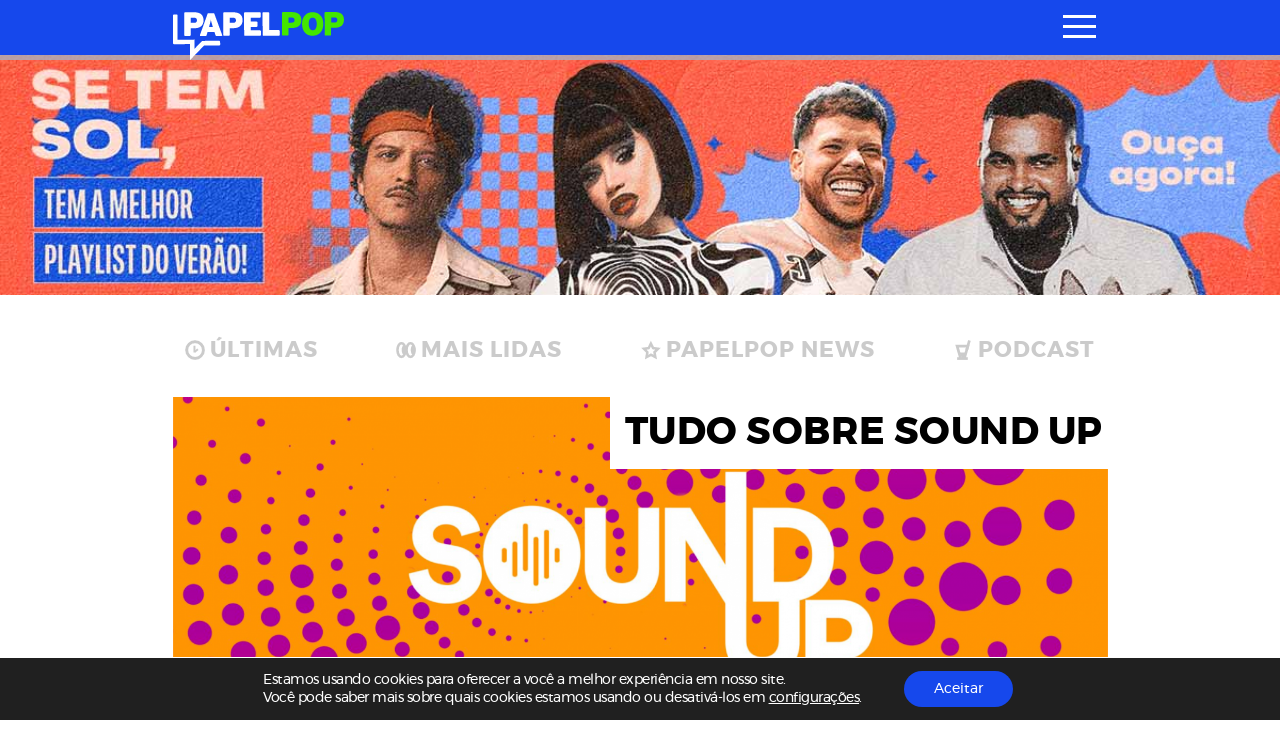

--- FILE ---
content_type: text/html; charset=utf-8
request_url: https://www.google.com/recaptcha/api2/aframe
body_size: 267
content:
<!DOCTYPE HTML><html><head><meta http-equiv="content-type" content="text/html; charset=UTF-8"></head><body><script nonce="DJ--iHYf4-OkNSFI3ETxpg">/** Anti-fraud and anti-abuse applications only. See google.com/recaptcha */ try{var clients={'sodar':'https://pagead2.googlesyndication.com/pagead/sodar?'};window.addEventListener("message",function(a){try{if(a.source===window.parent){var b=JSON.parse(a.data);var c=clients[b['id']];if(c){var d=document.createElement('img');d.src=c+b['params']+'&rc='+(localStorage.getItem("rc::a")?sessionStorage.getItem("rc::b"):"");window.document.body.appendChild(d);sessionStorage.setItem("rc::e",parseInt(sessionStorage.getItem("rc::e")||0)+1);localStorage.setItem("rc::h",'1769148940987');}}}catch(b){}});window.parent.postMessage("_grecaptcha_ready", "*");}catch(b){}</script></body></html>